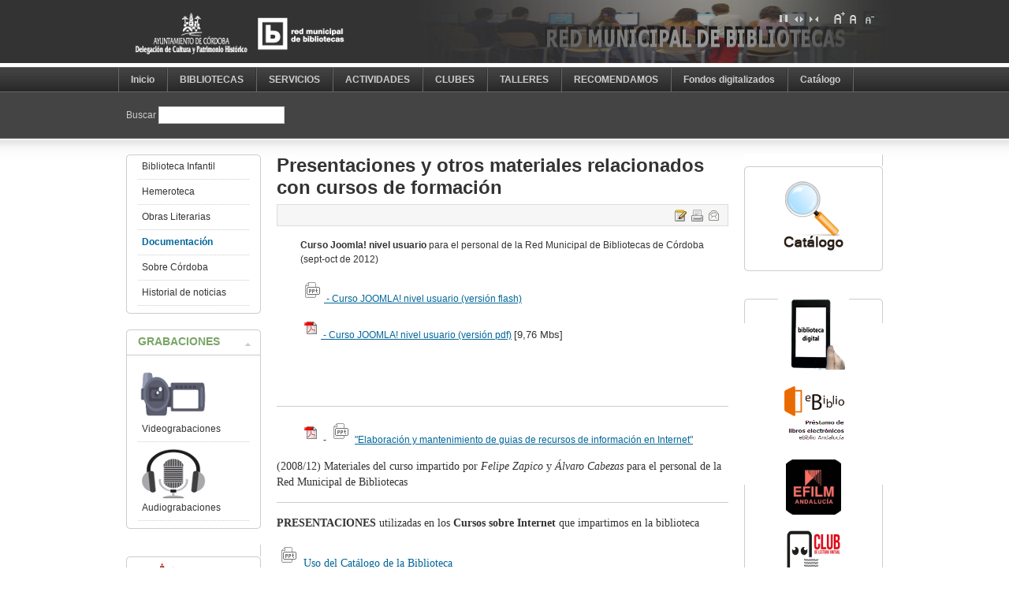

--- FILE ---
content_type: text/html; charset=utf-8
request_url: https://biblioteca.cordoba.es/index.php/documentacion/292-presentaciones-cursos.html
body_size: 11240
content:

<!DOCTYPE html PUBLIC "-//W3C//DTD XHTML 1.0 Transitional//EN" "http://www.w3.org/TR/xhtml1/DTD/xhtml1-transitional.dtd">

<html xmlns="http://www.w3.org/1999/xhtml" xml:lang="es-es" lang="es-es">

<head>
  <base href="https://biblioteca.cordoba.es/index.php/documentacion/292-presentaciones-cursos.html" />
  <meta http-equiv="content-type" content="text/html; charset=utf-8" />
  <meta name="robots" content="index, follow" />
  <meta name="keywords" content="" />
  <meta name="title" content="Presentaciones y otros materiales relacionados con cursos de formación" />
  <meta name="author" content="Biblioteca" />
  <meta name="description" content="" />
  <meta name="generator" content="Joomla! 1.5 - Open Source Content Management" />
  <title>Presentaciones y otros materiales relacionados con cursos de formación</title>
  <link href="/index.php/component/jcomments/feed/com_content/292.html" rel="alternate" type="application/rss+xml" title="Presentaciones y otros materiales relacionados con cursos de formación" />
  <link href="/templates/ja_purity_ii/favicon.ico" rel="shortcut icon" type="image/x-icon" />
  <link rel="stylesheet" href="/components/com_jcomments/tpl/default/style.css?v=12" type="text/css" />
  <style type="text/css">
    <!--
.socbook-addthis {display: inline; padding-right: 4px;}
    -->
  </style>
  <script type="text/javascript" src="/components/com_jcomments/js/jcomments-v2.1.js?v=7"></script>
  <script type="text/javascript" src="/components/com_jcomments/libraries/joomlatune/ajax.js?v=3"></script>
  <script type="text/javascript" src="/media/system/js/mootools.js"></script>
  <script type="text/javascript" src="/media/system/js/caption.js"></script>


<link rel="stylesheet" href="https://biblioteca.cordoba.es/templates/system/css/system.css" type="text/css" />
<link rel="stylesheet" href="https://biblioteca.cordoba.es/templates/system/css/general.css" type="text/css" />
<link rel="stylesheet" href="https://biblioteca.cordoba.es/templates/ja_purity_ii/css/addons.css" type="text/css" />
<link rel="stylesheet" href="https://biblioteca.cordoba.es/templates/ja_purity_ii/css/layout.css" type="text/css" />
<link rel="stylesheet" href="https://biblioteca.cordoba.es/templates/ja_purity_ii/css/template.css" type="text/css" />
<link rel="stylesheet" href="https://biblioteca.cordoba.es/templates/ja_purity_ii/css/typo.css" type="text/css" />

<!--[if IE]>
<link rel="stylesheet" href="https://biblioteca.cordoba.es/templates/ja_purity_ii/css/ie.css" type="text/css" />
<![endif]-->

<!--[if lt IE 7.0]>
<link rel="stylesheet" href="https://biblioteca.cordoba.es/templates/ja_purity_ii/css/ie7minus.css" type="text/css" />
<style>
.main { width: expression(document.body.clientWidth < 770? "770px" : document.body.clientWidth > 1200? "1200px" : "auto"); }
</style>
<![endif]-->

<!--[if IE 7.0]>
<style>
.clearfix { display: inline-block; } /* IE7xhtml*/
</style>
<![endif]-->

<script type="text/javascript">
var siteurl='https://biblioteca.cordoba.es/';
var tmplurl='https://biblioteca.cordoba.es/templates/ja_purity_ii';
</script>

<script language="javascript" type="text/javascript" src="https://biblioteca.cordoba.es/templates/ja_purity_ii/js/ja.script.js"></script>
<script language="javascript" type="text/javascript" src="https://biblioteca.cordoba.es/templates/ja_purity_ii/js/ja.ddmod.js"></script>


<link href="https://biblioteca.cordoba.es/templates/ja_purity_ii/css/menu/css.css" rel="stylesheet" type="text/css" /><script src="https://biblioteca.cordoba.es/templates/ja_purity_ii/js/menu/css.js" language="javascript" type="text/javascript"></script>

<script language="javascript" type="text/javascript">
var rightCollapseDefault='show';
var excludeModules='1,43';
</script>
<script language="javascript" type="text/javascript" src="https://biblioteca.cordoba.es/templates/ja_purity_ii/js/ja.rightcol.js"></script>

<!--Width of template -->
<style type="text/css">
.main {width: 980px;margin: 0 auto;}
#ja-wrapper {min-width: 981px;}
</style>

</head>

<body id="bd" class="fs3 Moz">

<div id="ja-wrapper">
	<a name="Top" id="Top"></a>

	<!-- HEADER -->
	<div id="ja-header" class="wrap">
<div class="main" style="background-image: url(https://biblioteca.cordoba.es/templates/ja_purity_ii/images/header/header8.jpg);">
<div class="inner clearfix">

	<div class="ja-headermask">&nbsp;</div>

		<h1 class="logo">
		<a href="/index.php" title="Red Municipal de Bibliotecas de Córdoba"><span>Red Municipal de Bibliotecas de Córdoba</span></a>
	</h1>
		
	<ul class="ja-usertools-screen">
	<li><img style="cursor: pointer;" src="https://biblioteca.cordoba.es/templates/ja_purity_ii/images/auto.png" title="Full Screen" alt="Full Screen" id="ja-tool-auto" onclick="switchTool('ja_purity_ii_ja_screen','auto');return false;" /></li>

	<li><img style="cursor: pointer;" src="https://biblioteca.cordoba.es/templates/ja_purity_ii/images/wide.png" title="Wide Screen" alt="Wide Screen" id="ja-tool-wide" onclick="switchTool('ja_purity_ii_ja_screen','980');return false;" /></li>

	<li><img style="cursor: pointer;" src="https://biblioteca.cordoba.es/templates/ja_purity_ii/images/narrow.png" title="Narrow Screen" alt="Narrow Screen" id="ja-tool-narrow" onclick="switchTool('ja_purity_ii_ja_screen','770');return false;" /></li>
</ul>
	<ul class="ja-usertools-font">
	<li><img style="cursor: pointer;" title="Increase font size" src="https://biblioteca.cordoba.es/templates/ja_purity_ii/images/user-increase.png" alt="Increase font size" id="ja-tool-increase" onclick="switchFontSize('ja_purity_ii_ja_font','inc'); return false;" /></li>
	<li><img style="cursor: pointer;" title="Default font size" src="https://biblioteca.cordoba.es/templates/ja_purity_ii/images/user-reset.png" alt="Default font size" id="ja-tool-reset" onclick="switchFontSize('ja_purity_ii_ja_font',3); return false;" /></li>
	<li><img style="cursor: pointer;" title="Decrease font size" src="https://biblioteca.cordoba.es/templates/ja_purity_ii/images/user-decrease.png" alt="Decrease font size" id="ja-tool-decrease" onclick="switchFontSize('ja_purity_ii_ja_font','dec'); return false;" /></li>
</ul>
<script type="text/javascript">var CurrentFontSize=parseInt('3');</script>	
	
</div>

</div>
</div>
	<!-- //HEADER -->

	<!-- MAIN NAVIGATION -->
	<div id="ja-mainnav" class="wrap">
<div class="main clearfix">
	<ul id="ja-cssmenu" class="clearfix">
<li class="active"><a href="https://biblioteca.cordoba.es/" class="menu-item0 first-item" id="menu866" title="Inicio"><span class="menu-title">Inicio</span></a></li> 
<li class="havechild menu-item1"><a href="/index.php/nuestras-biblios.html" class="menu-item1 haschild" id="menu55" title="BIBLIOTECAS"><span class="menu-title">BIBLIOTECAS</span></a><ul><li class="active"><a href="/index.php/nuestras-biblios/direcciones-horarios.html" class=" first-item" id="menu74" title="Direcciones y Horarios"><span class="menu-title">Direcciones y Horarios</span></a></li> 
<li ><a href="/index.php/nuestras-biblios/bibliotecas.html"  id="menu58" title="Bibliotecas"><span class="menu-title">Bibliotecas</span></a></li> 
<li ><a href="http://maps.google.es/maps/ms?hl=es&amp;ie=UTF8&amp;msa=0&amp;msid=116996995624012418253.00046af63237229eb53d1&amp;z=12" onclick="window.open(this.href,'targetWindow','toolbar=no,location=no,status=no,menubar=no,scrollbars=yes,resizable=yes,');return false;"  id="menu168" title="Mapa localización"><span class="menu-title">Mapa localización</span></a></li> 
<li ><a href="/index.php/nuestras-biblios/directorio.html"  id="menu537" title="Directorio y Contacto"><span class="menu-title">Directorio y Contacto</span></a></li> 
<li ><a href="/index.php/nuestras-biblios/historia.html"  id="menu56" title="Historia"><span class="menu-title">Historia</span></a></li> 
<li class="active"><a href="/index.php/nuestras-biblios/presupuesto.html" class=" last-item" id="menu1140" title="Transparencia (Presupuesto)"><span class="menu-title">Transparencia (Presupuesto)</span></a></li> 
</ul></li> 
<li class="active"><a href="/index.php/servi-normas.html" class="menu-item2" id="menu106" title="SERVICIOS"><span class="menu-title">SERVICIOS</span></a></li> 
<li class="havechild menu-item3"><a href="/index.php/actividades.html" class="menu-item3 haschild" id="menu532" title="ACTIVIDADES"><span class="menu-title">ACTIVIDADES</span></a><ul><li class="active"><a href="/index.php/actividades/proximas-actividades.html" class=" first-item" id="menu542" title="Próximas Actividades"><span class="menu-title">Próximas Actividades</span></a></li> 
<li ><a href="/index.php/actividades/actividades-pasadas.html"  id="menu552" title="Actividades Pasadas"><span class="menu-title">Actividades Pasadas</span></a></li> 
<li ><a href="/index.php/actividades/calendarios.html"  id="menu547" title="Calendarios"><span class="menu-title">Calendarios</span></a></li> 
<li ><a href="/index.php/actividades/concurso-cuentos.html"  id="menu565" title="Concursos MuchoCuento MultiVerso"><span class="menu-title">Concursos MuchoCuento MultiVerso</span></a></li> 
<li class="havesubchild "><a href="/index.php/actividades/conversaciones-central.html" class=" haschild" id="menu570" title="Conversaciones en La Central"><span class="menu-title">Conversaciones en La Central</span></a><ul><li class="active"><a href="/index.php/actividades/conversaciones-central/fechas-conversaciones.html" class=" first-item" id="menu577" title="Fechas Conversaciones"><span class="menu-title">Fechas Conversaciones</span></a></li> 
</ul></li> 
<li ><a href="/index.php/actividades/english-strorytelling.html"  id="menu932" title="English storytelling"><span class="menu-title">English storytelling</span></a></li> 
<li ><a href="/index.php/actividades/hora-cuento.html"  id="menu562" title="Hora del Cuento"><span class="menu-title">Hora del Cuento</span></a></li> 
<li ><a href="/index.php/actividades/leer-pasear.html"  id="menu931" title="Leer y Pasear"><span class="menu-title">Leer y Pasear</span></a></li> 
<li ><a href="/index.php/actividades/maraton-cuentos.html"  id="menu980" title="Maratón de Cuentos"><span class="menu-title">Maratón de Cuentos</span></a></li> 
<li class="havesubchild "><a href="/index.php/actividades/salon-infantil-juvenil.html" class=" haschild" id="menu571" title="Salón Libro Infantil-Juvenil"><span class="menu-title">Salón Libro Infantil-Juvenil</span></a><ul><li class="active"><a href="/index.php/actividades/salon-infantil-juvenil/sallon-libro-2024.html" class=" first-item" id="menu1981" title="Salón del Libro 2024"><span class="menu-title">Salón del Libro 2024</span></a></li> 
<li ><a href="/index.php/actividades/salon-infantil-juvenil/sallon-libro-2023.html"  id="menu1976" title="Salón del Libro 2023"><span class="menu-title">Salón del Libro 2023</span></a></li> 
<li ><a href="/index.php/actividades/salon-infantil-juvenil/sallon-libro-2022.html"  id="menu1896" title="Salón del Libro 2022"><span class="menu-title">Salón del Libro 2022</span></a></li> 
<li ><a href="/index.php/actividades/salon-infantil-juvenil/sallon-libro-2019.html"  id="menu1771" title="Salón del Libro 2019"><span class="menu-title">Salón del Libro 2019</span></a></li> 
<li ><a href="/index.php/actividades/salon-infantil-juvenil/sallon-libro-2018.html"  id="menu1195" title="Salón del Libro 2018"><span class="menu-title">Salón del Libro 2018</span></a></li> 
<li ><a href="/index.php/actividades/salon-infantil-juvenil/salon-libro-2017.html"  id="menu1122" title="Salón del Libro 2017"><span class="menu-title">Salón del Libro 2017</span></a></li> 
<li ><a href="/index.php/actividades/salon-infantil-juvenil/salon-libro-2016.html"  id="menu1021" title="Salón del Libro 2016"><span class="menu-title">Salón del Libro 2016</span></a></li> 
<li ><a href="/index.php/actividades/salon-infantil-juvenil/salon-libro-2015.html"  id="menu867" title="Salón del Libro 2015"><span class="menu-title">Salón del Libro 2015</span></a></li> 
<li ><a href="/index.php/actividades/salon-infantil-juvenil/salon-2014.html"  id="menu666" title="Salón del Libro 2014"><span class="menu-title">Salón del Libro 2014</span></a></li> 
<li ><a href="/index.php/actividades/salon-infantil-juvenil/salon-2013.html"  id="menu669" title="Salón del Libro 2013"><span class="menu-title">Salón del Libro 2013</span></a></li> 
<li ><a href="/index.php/actividades/salon-infantil-juvenil/salon-2012.html"  id="menu674" title="Salón del Libro 2012"><span class="menu-title">Salón del Libro 2012</span></a></li> 
<li ><a href="/index.php/actividades/salon-infantil-juvenil/salon-2011.html"  id="menu675" title="Salón del Libro 2011"><span class="menu-title">Salón del Libro 2011</span></a></li> 
<li ><a href="/index.php/actividades/salon-infantil-juvenil/salon-2010.html"  id="menu677" title="Salón del Libro 2010"><span class="menu-title">Salón del Libro 2010</span></a></li> 
<li class="active"><a href="/index.php/actividades/salon-infantil-juvenil/salon-2009.html" class=" last-item" id="menu680" title="Salón del Libro 2009"><span class="menu-title">Salón del Libro 2009</span></a></li> 
</ul></li> 
<li ><a href="/index.php/actividades/visitas-concertadas.html"  id="menu574" title="Visitas a la Biblioteca"><span class="menu-title">Visitas a la Biblioteca</span></a></li> 
<li ><a href="/index.php/actividades/biblioteca-viene-ecuela.html"  id="menu1397" title="La Biblioteca viene a la Escuela"><span class="menu-title">La Biblioteca viene a la Escuela</span></a></li> 
<li class="active"><a href="/index.php/actividades/cafejueves.html" class=" last-item" id="menu1716" title="El café de los jueves"><span class="menu-title">El café de los jueves</span></a></li> 
</ul></li> 
<li class="havechild menu-item4"><a href="/index.php/clubes.html" class="menu-item4 haschild" id="menu524" title="CLUBES"><span class="menu-title">CLUBES</span></a><ul><li class="havesubchild  first-item"><a href="/index.php/clubes/clubes-lectura.html" class=" first-item haschild" id="menu600" title="Clubes de Lectura de Adultos"><span class="menu-title">Clubes de Lectura de Adultos</span></a><ul><li class="active"><a href="/index.php/clubes/clubes-lectura/club-alcolea-fortunata-jacinta.html" class=" first-item" id="menu695" title="C.L. Alcolea "Fortunata y Jacinta""><span class="menu-title">C.L. Alcolea "Fortunata y Jacinta"</span></a></li> 
<li ><a href="/index.php/clubes/clubes-lectura/club-alcolea-pepitajimenez.html"  id="menu705" title="C.L. Alcolea "Pepita Jiménez""><span class="menu-title">C.L. Alcolea "Pepita Jiménez"</span></a></li> 
<li ><a href="/index.php/clubes/clubes-lectura/club-sur.html"  id="menu700" title="C.L. Arrabal del Sur "Secunda Romana""><span class="menu-title">C.L. Arrabal del Sur "Secunda Romana"</span></a></li> 
<li ><a href="/index.php/clubes/clubes-lectura/club-central-literatura.html"  id="menu690" title="C.L. Central Literatura"><span class="menu-title">C.L. Central Literatura</span></a></li> 
<li ><a href="/index.php/clubes/clubes-lectura/cl-central-antonio-gala.html"  id="menu2046" title="C.L. Central "Antonio Gala""><span class="menu-title">C.L. Central "Antonio Gala"</span></a></li> 
<li ><a href="/index.php/clubes/clubes-lectura/cl-central-matutino.html"  id="menu770" title="C.L. Central Matinal Narrativa"><span class="menu-title">C.L. Central Matinal Narrativa</span></a></li> 
<li ><a href="/index.php/clubes/clubes-lectura/club-central-comic.html"  id="menu710" title="C.L. Central Comic"><span class="menu-title">C.L. Central Comic</span></a></li> 
<li ><a href="/index.php/clubes/clubes-lectura/club-central-ensayo-2-cavilar.html"  id="menu721" title="C.L. Central Ensayo "Cavilar""><span class="menu-title">C.L. Central Ensayo "Cavilar"</span></a></li> 
<li ><a href="/index.php/clubes/clubes-lectura/club-central-ensayo-1.html"  id="menu716" title="C.L. Central Ensayo "Pensamiento crítico""><span class="menu-title">C.L. Central Ensayo "Pensamiento crítico"</span></a></li> 
<li ><a href="/index.php/clubes/clubes-lectura/club-central-frances-cordouan.html"  id="menu726" title="C.L. Central Francés "PhareCordouan""><span class="menu-title">C.L. Central Francés "PhareCordouan"</span></a></li> 
<li ><a href="/index.php/clubes/clubes-lectura/club-central-frances-2-bouquineux.html"  id="menu741" title="C.L. Central Francés "Les bouquineux""><span class="menu-title">C.L. Central Francés "Les bouquineux"</span></a></li> 
<li ><a href="/index.php/clubes/clubes-lectura/club-central-ingles-2-cup-tea.html"  id="menu736" title="C.L. Central Inglés "Cup of tea""><span class="menu-title">C.L. Central Inglés "Cup of tea"</span></a></li> 
<li ><a href="/index.php/clubes/clubes-lectura/club-central-italiano.html"  id="menu1026" title="C.L. Central Italiano "L'Appuntamento""><span class="menu-title">C.L. Central Italiano "L'Appuntamento"</span></a></li> 
<li ><a href="/index.php/clubes/clubes-lectura/club-corredera-novela.html"  id="menu745" title="C.L. Corredera Novela"><span class="menu-title">C.L. Corredera Novela</span></a></li> 
<li ><a href="/index.php/clubes/clubes-lectura/club-corredera-frances.html"  id="menu755" title="C.L. Corredera Francés "Les hérissons""><span class="menu-title">C.L. Corredera Francés "Les hérissons"</span></a></li> 
<li ><a href="/index.php/clubes/clubes-lectura/cl-corredera-novela-negra.html"  id="menu765" title="C.L. Corredera Novela Negra"><span class="menu-title">C.L. Corredera Novela Negra</span></a></li> 
<li ><a href="/index.php/clubes/clubes-lectura/club-higueron.html"  id="menu1190" title="C.L. El Higuerón"><span class="menu-title">C.L. El Higuerón</span></a></li> 
<li ><a href="/index.php/clubes/clubes-lectura/club-fuensanta.html"  id="menu792" title="C.L. Fuensanta"><span class="menu-title">C.L. Fuensanta</span></a></li> 
<li ><a href="/index.php/clubes/clubes-lectura/club-mujer-habitada.html"  id="menu777" title="C.L. Levante "Mujer habitada""><span class="menu-title">C.L. Levante "Mujer habitada"</span></a></li> 
<li ><a href="/index.php/clubes/clubes-lectura/club-norte.html"  id="menu787" title="C.L. Norte"><span class="menu-title">C.L. Norte</span></a></li> 
<li ><a href="/index.php/clubes/clubes-lectura/cl-norte-novela-historica.html"  id="menu802" title="C.L. Norte Novela histórica"><span class="menu-title">C.L. Norte Novela histórica</span></a></li> 
<li ><a href="/index.php/clubes/clubes-lectura/club-moreras.html"  id="menu782" title="C.L. Moreras "Caleidoscopio""><span class="menu-title">C.L. Moreras "Caleidoscopio"</span></a></li> 
<li ><a href="/index.php/clubes/clubes-lectura/club-ponientesur-1.html"  id="menu807" title="C.L. Poniente Sur "Concha Lagos""><span class="menu-title">C.L. Poniente Sur "Concha Lagos"</span></a></li> 
<li ><a href="/index.php/clubes/clubes-lectura/club-ponientesur-2.html"  id="menu817" title="C.L. Poniente Sur "María Moliner""><span class="menu-title">C.L. Poniente Sur "María Moliner"</span></a></li> 
<li ><a href="/index.php/clubes/clubes-lectura/c-l-poninetesur-nuevoponiente.html"  id="menu958" title="C.L. Poniente Sur "Nuevo Poniente""><span class="menu-title">C.L. Poniente Sur "Nuevo Poniente"</span></a></li> 
<li ><a href="/index.php/clubes/clubes-lectura/club-ponientesur-relatos.html"  id="menu822" title="C.L. Poniente Sur Relatos"><span class="menu-title">C.L. Poniente Sur Relatos</span></a></li> 
<li ><a href="/index.php/clubes/clubes-lectura/c-l-poninetesur-vazquez-angulo.html"  id="menu1185" title="C.L. Poniente Sur "Rosario Vázquez Angulo""><span class="menu-title">C.L. Poniente Sur "Rosario Vázquez Angulo"</span></a></li> 
<li ><a href="/index.php/clubes/clubes-lectura/club-ponientesur-pag-violeta.html"  id="menu1641" title="C.L. Poniente Sur "Páginas violeta""><span class="menu-title">C.L. Poniente Sur "Páginas violeta"</span></a></li> 
<li ><a href="/index.php/clubes/clubes-lectura/club-vallehermoso.html"  id="menu827" title="C.L. Vallehermoso "Talía Miralbaida""><span class="menu-title">C.L. Vallehermoso "Talía Miralbaida"</span></a></li> 
<li class="active"><a href="/index.php/clubes/clubes-lectura/club-villarrubia.html" class=" last-item" id="menu812" title="C.L. Villarrubia"><span class="menu-title">C.L. Villarrubia</span></a></li> 
</ul></li> 
<li ><a href="/index.php/clubes/blog-infantil.html"  id="menu907" title="Clubes de Lectura Infantiles"><span class="menu-title">Clubes de Lectura Infantiles</span></a></li> 
<li ><a href="/index.php/clubes/club-lectura-virtual.html"  id="menu1200" title="C.L. Virtual Narrativa"><span class="menu-title">C.L. Virtual Narrativa</span></a></li> 
<li ><a href="/index.php/clubes/clv-letraheridas.html"  id="menu1373" title="C.L. Virtual "Letraheridas""><span class="menu-title">C.L. Virtual "Letraheridas"</span></a></li> 
<li ><a href="/index.php/clubes/leer-pasear.html"  id="menu1031" title="Leer y Pasear"><span class="menu-title">Leer y Pasear</span></a></li> 
<li class="active"><a href="/index.php/clubes/anos-anteriores.html" class=" last-item" id="menu944" title="Lecturas años anteriores"><span class="menu-title">Lecturas años anteriores</span></a></li> 
</ul></li> 
<li class="havechild menu-item5"><a href="/index.php/talleres.html" class="menu-item5 haschild" id="menu525" title="TALLERES"><span class="menu-title">TALLERES</span></a><ul><li class="active"><a href="/index.php/talleres/taller-maximo-ortega.html" class=" first-item" id="menu862" title="Taller Escritura nivel INICIACIÓN: Máximo Ortega"><span class="menu-title">Taller Escritura nivel INICIACIÓN: Máximo Ortega</span></a></li> 
<li ><a href="/index.php/talleres/taller-paco-jurado.html"  id="menu837" title="Taller Escritura nivel BÁSICO: Francisco José Jurado"><span class="menu-title">Taller Escritura nivel BÁSICO: Francisco José Jurado</span></a></li> 
<li ><a href="/index.php/talleres/taller-mario-cuenca.html"  id="menu842" title="Taller Escritura nivel AVANZADO: Mario Cuenca"><span class="menu-title">Taller Escritura nivel AVANZADO: Mario Cuenca</span></a></li> 
<li ><a href="/index.php/talleres/taller-alejandra-vanessa.html"  id="menu1891" title="Taller de Creación Poética: Alejandra Vanessa"><span class="menu-title">Taller de Creación Poética: Alejandra Vanessa</span></a></li> 
<li class="active"><a href="/index.php/talleres/taller-juvenil-escritura.html" class=" last-item" id="menu847" title="Taller Escritura Juvenil : Ana Belén Ramos"><span class="menu-title">Taller Escritura Juvenil : Ana Belén Ramos</span></a></li> 
</ul></li> 
<li class="havechild menu-item6"><a href="/index.php/recomendaciones.html" class="menu-item6 haschild" id="menu530" title="RECOMENDAMOS"><span class="menu-title">RECOMENDAMOS</span></a><ul><li class="active"><a href="/index.php/recomendaciones/recomendamos.html" class=" first-item" id="menu886" title="Te recomendamos..."><span class="menu-title">Te recomendamos...</span></a></li> 
<li class="havesubchild "><a href="/index.php/recomendaciones/noved-adquisiciones.html" class=" haschild" id="menu876" title="Adquisiciones"><span class="menu-title">Adquisiciones</span></a><ul><li class="active"><a href="/index.php/recomendaciones/noved-adquisiciones/biblioteca-madres-padres.html" class=" first-item" id="menu1135" title="Biblioteca Madres/Padres"><span class="menu-title">Biblioteca Madres/Padres</span></a></li> 
<li ><a href="/index.php/recomendaciones/noved-adquisiciones/biografias.html"  id="menu905" title="Biografías"><span class="menu-title">Biografías</span></a></li> 
<li ><a href="/index.php/recomendaciones/noved-adquisiciones/coleccion-local.html"  id="menu1245" title="Colección local"><span class="menu-title">Colección local</span></a></li> 
<li ><a href="/index.php/recomendaciones/noved-adquisiciones/adq-seccion-comic.html"  id="menu882" title="Cómic"><span class="menu-title">Cómic</span></a></li> 
<li ><a href="/index.php/recomendaciones/noved-adquisiciones/conocimiento.html"  id="menu926" title="Conocimiento"><span class="menu-title">Conocimiento</span></a></li> 
<li ><a href="/index.php/recomendaciones/noved-adquisiciones/conocimiento-infantil-juvenil.html"  id="menu941" title="Conocimiento Infantil-Juvenil"><span class="menu-title">Conocimiento Infantil-Juvenil</span></a></li> 
<li ><a href="/index.php/recomendaciones/noved-adquisiciones/adq-seccion-ensayo.html"  id="menu900" title="Ensayo"><span class="menu-title">Ensayo</span></a></li> 
<li ><a href="/index.php/recomendaciones/noved-adquisiciones/adq-terror-ciencia-ficcion.html"  id="menu878" title="Fantasía, Terror, Ciencia ficción"><span class="menu-title">Fantasía, Terror, Ciencia ficción</span></a></li> 
<li ><a href="/index.php/recomendaciones/noved-adquisiciones/adq-seccion-juegos-electronicos.html"  id="menu1906" title="Juegos electrónicos"><span class="menu-title">Juegos electrónicos</span></a></li> 
<li ><a href="/index.php/recomendaciones/noved-adquisiciones/adq-literat-infantil.html"  id="menu936" title="Literatura infantil"><span class="menu-title">Literatura infantil</span></a></li> 
<li ><a href="/index.php/recomendaciones/noved-adquisiciones/literatura-juvenil.html"  id="menu942" title="Literatura juvenil"><span class="menu-title">Literatura juvenil</span></a></li> 
<li ><a href="/index.php/recomendaciones/noved-adquisiciones/adq-seccion-narrativa.html"  id="menu873" title="Narrativa"><span class="menu-title">Narrativa</span></a></li> 
<li class="active"><a href="/index.php/recomendaciones/noved-adquisiciones/poesia.html" class=" last-item" id="menu912" title="Poesía"><span class="menu-title">Poesía</span></a></li> 
</ul></li> 
<li class="havesubchild "><a href="/index.php/recomendaciones/selecciones-cine-en-pinterest.html" class=" haschild" id="menu1412" title="Selecciones CINE en Pinterest"><span class="menu-title">Selecciones CINE en Pinterest</span></a><ul><li class="active"><a href="/index.php/recomendaciones/selecciones-cine-en-pinterest/seleccion-historia-cine.html" class=" first-item" id="menu1417" title="Historia del Cine (libros)"><span class="menu-title">Historia del Cine (libros)</span></a></li> 
<li ><a href="/index.php/recomendaciones/selecciones-cine-en-pinterest/seleccion-estetica-cine.html"  id="menu1422" title="Estética y Cine (libros)"><span class="menu-title">Estética y Cine (libros)</span></a></li> 
<li ><a href="/index.php/recomendaciones/selecciones-cine-en-pinterest/seleccion-generos-cinematograficos.html"  id="menu1427" title="Géneros cine (libros)"><span class="menu-title">Géneros cine (libros)</span></a></li> 
<li ><a href="/index.php/recomendaciones/selecciones-cine-en-pinterest/seleccion-sociedad-cine.html"  id="menu1432" title="Sociedad y Cine (libros)"><span class="menu-title">Sociedad y Cine (libros)</span></a></li> 
<li ><a href="/index.php/recomendaciones/selecciones-cine-en-pinterest/seleccion-educacion-cine.html"  id="menu1437" title="Educación y Cine (libros)"><span class="menu-title">Educación y Cine (libros)</span></a></li> 
<li ><a href="/index.php/recomendaciones/selecciones-cine-en-pinterest/seleccion-cine-industria.html"  id="menu1442" title="Cine como industria (libros)"><span class="menu-title">Cine como industria (libros)</span></a></li> 
<li ><a href="/index.php/recomendaciones/selecciones-cine-en-pinterest/seleccion-cine-produccion-aspectos-esteticos.html"  id="menu1447" title="Producción: aspectos estéticos  (libros)"><span class="menu-title">Producción: aspectos estéticos  (libros)</span></a></li> 
<li ><a href="/index.php/recomendaciones/selecciones-cine-en-pinterest/seleccion-cine-produccion-aspectos-tecnicos.html"  id="menu1452" title="Producción: aspectos técnicos (libros)"><span class="menu-title">Producción: aspectos técnicos (libros)</span></a></li> 
<li ><a href="/index.php/recomendaciones/selecciones-cine-en-pinterest/seleccion-cine-guiones.html"  id="menu1457" title="Cine. Guiones (libros)"><span class="menu-title">Cine. Guiones (libros)</span></a></li> 
<li ><a href="/index.php/recomendaciones/selecciones-cine-en-pinterest/seleccion-cine-peliculas-andalucia.html"  id="menu1472" title="PELÍCULAS rodadas en Andalucía"><span class="menu-title">PELÍCULAS rodadas en Andalucía</span></a></li> 
<li ><a href="/index.php/recomendaciones/selecciones-cine-en-pinterest/seleccion-cine-peliculas-hoteles.html"  id="menu1462" title="PELÍCULAS ambientadas en hoteles"><span class="menu-title">PELÍCULAS ambientadas en hoteles</span></a></li> 
<li ><a href="/index.php/recomendaciones/selecciones-cine-en-pinterest/seleccion-cine-peliculas-musica.html"  id="menu1467" title="PELÍCULAS basadas en el mundo de la música"><span class="menu-title">PELÍCULAS basadas en el mundo de la música</span></a></li> 
<li class="active"><a href="/index.php/recomendaciones/selecciones-cine-en-pinterest/seleccion-cine-peliculas-mujeres-cine-espanol.html" class=" last-item" id="menu1821" title="PELÍCULAS Mujeres en el cine español"><span class="menu-title">PELÍCULAS Mujeres en el cine español</span></a></li> 
</ul></li> 
<li class="havesubchild "><a href="/index.php/recomendaciones/selecciones-arte-en-pinterest.html" class=" haschild" id="menu1552" title="Selecciones ARTE en Pinterest"><span class="menu-title">Selecciones ARTE en Pinterest</span></a><ul><li class="active"><a href="/index.php/recomendaciones/selecciones-arte-en-pinterest/arte-libros.html" class=" first-item" id="menu1557" title="Arte (libros)"><span class="menu-title">Arte (libros)</span></a></li> 
<li ><a href="/index.php/recomendaciones/selecciones-arte-en-pinterest/disegno-artesaplicadas-libros.html"  id="menu1562" title="Diseño Artes aplicadas (libros)"><span class="menu-title">Diseño Artes aplicadas (libros)</span></a></li> 
<li ><a href="/index.php/recomendaciones/selecciones-arte-en-pinterest/arte-periodos-artisticos-libros.html"  id="menu1567" title="Periodos artísticos (libros)"><span class="menu-title">Periodos artísticos (libros)</span></a></li> 
<li ><a href="/index.php/recomendaciones/selecciones-arte-en-pinterest/arte-escultura-libros.html"  id="menu1572" title="Escultura (libros)"><span class="menu-title">Escultura (libros)</span></a></li> 
<li ><a href="/index.php/recomendaciones/selecciones-arte-en-pinterest/arte-iconografia-libros.html"  id="menu1577" title="Iconografía (libros)"><span class="menu-title">Iconografía (libros)</span></a></li> 
<li ><a href="/index.php/recomendaciones/selecciones-arte-en-pinterest/arte-arquitectura-libros.html"  id="menu1582" title="Arquitectura (libros)"><span class="menu-title">Arquitectura (libros)</span></a></li> 
<li ><a href="/index.php/recomendaciones/selecciones-arte-en-pinterest/arte-historia-libros.html"  id="menu1587" title="Historia del ARTE (libros)"><span class="menu-title">Historia del ARTE (libros)</span></a></li> 
<li ><a href="/index.php/recomendaciones/selecciones-arte-en-pinterest/arte-pintura-dibujo-libros.html"  id="menu1592" title="Pintura y Dibujo (libros)"><span class="menu-title">Pintura y Dibujo (libros)</span></a></li> 
<li ><a href="/index.php/recomendaciones/selecciones-arte-en-pinterest/arte-fotografia-libros.html"  id="menu1597" title="Fotografía (libros)"><span class="menu-title">Fotografía (libros)</span></a></li> 
<li ><a href="/index.php/recomendaciones/selecciones-arte-en-pinterest/arte-fuentes-estetica-libros.html"  id="menu1602" title="Fuentes. Estética. Crítica (libros)"><span class="menu-title">Fuentes. Estética. Crítica (libros)</span></a></li> 
<li class="active"><a href="/index.php/recomendaciones/selecciones-arte-en-pinterest/mujeres-artes-libros.html" class=" last-item" id="menu1826" title="Mujeres en las Artes (libros)"><span class="menu-title">Mujeres en las Artes (libros)</span></a></li> 
</ul></li> 
<li class="havesubchild "><a href="/index.php/recomendaciones/selecciones-musica-pinterest.html" class=" haschild" id="menu1612" title="Selecciones MUSICA en Pinterest"><span class="menu-title">Selecciones MUSICA en Pinterest</span></a><ul><li class="active"><a href="/index.php/recomendaciones/selecciones-musica-pinterest/musica-libros.html" class=" first-item" id="menu1482" title="Música (libros)"><span class="menu-title">Música (libros)</span></a></li> 
<li ><a href="/index.php/recomendaciones/selecciones-musica-pinterest/musica-clasica-libros.html"  id="menu1487" title="Mús Clásica (libros)"><span class="menu-title">Mús Clásica (libros)</span></a></li> 
<li ><a href="/index.php/recomendaciones/selecciones-musica-pinterest/musica-paises-libros.html"  id="menu1492" title="Mús x países (libros)"><span class="menu-title">Mús x países (libros)</span></a></li> 
<li ><a href="/index.php/recomendaciones/selecciones-musica-pinterest/musica-generos-instrumentos-libros.html"  id="menu1497" title="Mús Géneros e instrumentos (libros)"><span class="menu-title">Mús Géneros e instrumentos (libros)</span></a></li> 
<li ><a href="/index.php/recomendaciones/selecciones-musica-pinterest/partituras-musica-libros.html"  id="menu1502" title="Partituras (libros)"><span class="menu-title">Partituras (libros)</span></a></li> 
<li ><a href="/index.php/recomendaciones/selecciones-musica-pinterest/musica-jazz-libros.html"  id="menu1507" title="Mús Jazz (libros)"><span class="menu-title">Mús Jazz (libros)</span></a></li> 
<li ><a href="/index.php/recomendaciones/selecciones-musica-pinterest/musica-flamenco-libros.html"  id="menu1512" title="Mús Flamenco (libros)"><span class="menu-title">Mús Flamenco (libros)</span></a></li> 
<li ><a href="/index.php/recomendaciones/selecciones-musica-pinterest/musica-escenica-libros.html"  id="menu1517" title="Mús escénica, Ópera... (libros)"><span class="menu-title">Mús escénica, Ópera... (libros)</span></a></li> 
<li ><a href="/index.php/recomendaciones/selecciones-musica-pinterest/historia-musica-libros.html"  id="menu1522" title="Historia música (libros)"><span class="menu-title">Historia música (libros)</span></a></li> 
<li ><a href="/index.php/recomendaciones/selecciones-musica-pinterest/musica-pop-rock-libros.html"  id="menu1527" title="Mús Pop-Rock (libros)"><span class="menu-title">Mús Pop-Rock (libros)</span></a></li> 
<li ><a href="/index.php/recomendaciones/selecciones-musica-pinterest/musica-cantautores-libros.html"  id="menu1532" title="Mús cantautores (libros)"><span class="menu-title">Mús cantautores (libros)</span></a></li> 
<li ><a href="/index.php/recomendaciones/selecciones-musica-pinterest/musica-didactica-libros.html"  id="menu1537" title="Mús didáctica (libros)"><span class="menu-title">Mús didáctica (libros)</span></a></li> 
<li ><a href="/index.php/recomendaciones/selecciones-musica-pinterest/musica-electronica-libros.html"  id="menu1542" title="Mús electrónica (libros)"><span class="menu-title">Mús electrónica (libros)</span></a></li> 
<li class="active"><a href="/index.php/recomendaciones/selecciones-musica-pinterest/musica-hip-hop-libros.html" class=" last-item" id="menu1547" title="Mús Hip-hop (libros)"><span class="menu-title">Mús Hip-hop (libros)</span></a></li> 
</ul></li> 
<li ><a href="/index.php/recomendaciones/selecc-bibliograf.html"  id="menu872" title="Selecciones bibliográf."><span class="menu-title">Selecciones bibliográf.</span></a></li> 
<li class="active"><a href="/index.php/recomendaciones/guias-lectura.html" class=" last-item" id="menu890" title="Guías de lectura"><span class="menu-title">Guías de lectura</span></a></li> 
</ul></li> 
<li class="havechild menu-item7"><a href="/index.php/biblio-digital.html" class="menu-item7 haschild" id="menu529" title="Fondos digitalizados"><span class="menu-title">Fondos digitalizados</span></a><ul><li class="active"><a href="https://bibliotecavirtual.cordoba.es/home" target="_blank" class=" first-item" id="menu1986" title="BIBLIOTECA VIRTUAL Hernando Colón"><span class="menu-title">BIBLIOTECA VIRTUAL Hernando Colón</span></a></li> 
<li ><a href="/index.php/biblio-digital/carteles.html"  id="menu1063" title="CARTELES"><span class="menu-title">CARTELES</span></a></li> 
<li ><a href="/index.php/biblio-digital/fotografias.html"  id="menu1073" title="FOTOGRAFÍAS"><span class="menu-title">FOTOGRAFÍAS</span></a></li> 
<li ><a href="/index.php/biblio-digital/grabados.html"  id="menu1048" title="GRABADOS"><span class="menu-title">GRABADOS</span></a></li> 
<li ><a href="/index.php/biblio-digital/libros-folletos.html"  id="menu1068" title="LIBROS, FOLLETOS, etc"><span class="menu-title">LIBROS, FOLLETOS, etc</span></a></li> 
<li ><a href="/index.php/biblio-digital/manuscritos.html"  id="menu1053" title="MANUSCRITOS"><span class="menu-title">MANUSCRITOS</span></a></li> 
<li class="havesubchild "><a href="/index.php/biblio-digital/partituras.html" class=" haschild" id="menu1811" title="PARTITURAS"><span class="menu-title">PARTITURAS</span></a><ul><li class="active"><a href="/index.php/biblio-digital/partituras/luis-serrano-lucena.html" class=" first-item" id="menu1831" title="Luis Serrano Lucena"><span class="menu-title">Luis Serrano Lucena</span></a></li> 
</ul></li> 
<li ><a href="/index.php/biblio-digital/postales.html"  id="menu1130" title="POSTALES"><span class="menu-title">POSTALES</span></a></li> 
<li ><a href="/index.php/biblio-digital/publicaciones-periodicas.html"  id="menu1058" title="PUBLICACIONES PERIÓDICAS"><span class="menu-title">PUBLICACIONES PERIÓDICAS</span></a></li> 
<li ><a href="/index.php/biblio-digital/planos-y-callejero.html"  id="menu1112" title="PLANOS y Callejero"><span class="menu-title">PLANOS y Callejero</span></a></li> 
<li ><a href="/index.php/biblio-digital/paseos-cordoba-arellano.html"  id="menu971" title="Paseos por Córdoba"><span class="menu-title">Paseos por Córdoba</span></a></li> 
<li class="active"><a href="/index.php/biblio-digital/notas-cordobesas.html" class=" last-item" id="menu1402" title="Notas cordobesas"><span class="menu-title">Notas cordobesas</span></a></li> 
</ul></li> 
<li class="active"><a href="/index.php/catalogo-moviles.html" target="_blank" class="menu-item8 last-item" id="menu522" title="Catálogo"><span class="menu-title">Catálogo</span></a></li> 
</ul></div>
</div>


<ul class="no-display">
    <li><a href="/index.php/documentacion/292-presentaciones-cursos.html/documentacion.html#ja-content" title="Skip to content">Skip to content</a></li>
</ul>
	<!-- //MAIN NAVIGATION -->
	
	<!-- TOP SPOTLIGHT -->
<div id="ja-topsl" class="wrap">
<div class="main clearfix">

	
	
	
		<div class="ja-box column ja-box-full" style="width: 100%;">
			<div class="ja-moduletable moduletable  clearfix" id="Mod27">
						<div class="ja-box-ct clearfix">
		
<form action="index.php"  method="post" class="search">
	<label for="mod_search_searchword">
		Buscar	</label>
	<input name="searchword" id="mod_search_searchword" class="inputbox" type="text" size="20" value="" />	<input type="hidden" name="option" value="com_search" />
	<input type="hidden" name="task"   value="search" />
</form>
		</div>
    </div>
	
	</div>
	
	
</div>
</div>
<!-- //TOP SPOTLIGHT -->

	<!-- MAIN CONTAINER -->
	<div id="ja-container" class="wrap ja-r1">
	<div class="main clearfix">

		<div id="ja-mainbody" style="width:80%">
			<!-- CONTENT -->
<div id="ja-main" style="width:100%">
<div class="inner clearfix">
	
	

		<div class="ja-mass ja-mass-top clearfix">
		
	</div>
	
	<div id="ja-contentwrap" class="ja-l1">
				<div id="ja-content" class="column" style="width:100%">

			<div id="ja-current-content" class="column" style="width:75%">
								
								<div class="ja-content-main clearfix">
					


<h2 class="contentheading clearfix">
			Presentaciones y otros materiales relacionados con cursos de formación	</h2>


<div class="article-tools clearfix">
	<div class="article-meta">
	
	

		</div>
	
		<div class="buttonheading">
								<span>
			<a href="/index.php/component/mailto/?tmpl=component&amp;link=7c17d7ae267e014aaa1143b74bcd6b0d5ba346c5" title="E-mail" onclick="window.open(this.href,'win2','width=400,height=350,menubar=yes,resizable=yes'); return false;"><img src="/templates/ja_purity_ii/images/emailButton.png" alt="E-mail"  /></a>			</span>
			
						<span>
			<a href="/index.php/documentacion/292-presentaciones-cursos.html?tmpl=component&amp;print=1&amp;page=" title="Imprimir" onclick="window.open(this.href,'win2','status=no,toolbar=no,scrollbars=yes,titlebar=no,menubar=no,resizable=yes,width=640,height=480,directories=no,location=no'); return false;" rel="nofollow"><img src="/templates/ja_purity_ii/images/printButton.png" alt="Imprimir"  /></a>			</span>
			
						<span>
			<a href="/index.php/documentacion/292-presentaciones-cursos.pdf" title="PDF" onclick="window.open(this.href,'win2','status=no,toolbar=no,scrollbars=yes,titlebar=no,menubar=no,resizable=yes,width=640,height=480,directories=no,location=no'); return false;" rel="nofollow"><img src="/templates/ja_purity_ii/images/pdf_button.png" alt="PDF"  /></a>			</span>
						</div>
	
		
</div>


<div class="article-content">
<p style="padding-left: 30px;"><strong>Curso Joomla! nivel usuario</strong> para el personal de la Red Municipal de Bibliotecas de Córdoba (sept-oct de 2012)</p>
<p style="padding-left: 30px;"><a href="/images/varios/curso-joomla-nivel-usuario.swf"><img src="/imagenes/botones/Icono_ppt.gif" alt="ppt" width="20" border="0" height="20" /> - Curso JOOMLA! nivel usuario (versión flash)</a></p>
<p style="padding-left: 30px;"><a target="_blank" href="/biblioteca/Documentos/2012-09-curso-joomla-nivel-usuario.pdf"><img src="/imagenes/botones/icon_download_pdf.gif" alt="pdf" width="16" border="0" height="16" /> - Curso JOOMLA! nivel usuario (versión pdf)</a> <span style="font-size: 10pt;">[9,76 Mbs]</span></p>
<p style="padding-left: 30px;"> </p>
<p style="padding-left: 30px;"> </p>
<hr />
<p style="padding-left: 30px;"><img src="/imagenes/botones/icon_download_pdf.gif" alt="pdf" width="16" border="0" height="16" /> - <img src="/imagenes/botones/Icono_ppt.gif" alt="ppt" width="20" border="0" height="20" /> <a href="/index.php/documentacion/432.html">"Elaboración y mantenimiento de guias de recursos de información en Internet"</a></p>
<blockquote>
<p>(2008/12) Materiales del curso impartido por <em>Felipe Zapico</em> y <em>Álvaro Cabezas</em> para el personal de la Red Municipal de Bibliotecas</p>
<hr />
</blockquote>
<blockquote><strong>PRESENTACIONES</strong> utilizadas en los <strong>Cursos sobre Internet</strong> que impartimos en la biblioteca<br /></blockquote>
<blockquote>
<p><img src="/imagenes/botones/Icono_ppt.gif" alt="ppt" width="20" border="0" height="20" /> <a href="/index.php/documentacion/356-ppt-catalogo-biblioteca.html">Uso del Catálogo de la Biblioteca</a><br /><img src="/imagenes/botones/Icono_ppt.gif" alt="ppt" width="20" border="0" height="20" /> <a href="/index.php/documentacion/354-ppt-google.html">Uso avanzado de Google</a><br /><img src="/imagenes/botones/Icono_ppt.gif" alt="ppt" width="20" border="0" height="20" /> <a href="/index.php/documentacion/370-ppt-certificado-digital.html">El Certificado Digital: cómo obtenerlo y para qué sirve</a><br /><img src="/imagenes/botones/Icono_ppt.gif" alt="ppt" width="20" border="0" height="20" /> <a href="/index.php/documentacion/362-ppt-formacion.html">Búsqueda de Formación por internet</a><br /><img src="/imagenes/botones/Icono_ppt.gif" alt="ppt" width="20" border="0" height="20" /> <a href="/index.php/documentacion/360-ppt-empleo.html">Búsqueda de Empleo por internet</a><br /><img src="/imagenes/botones/Icono_ppt.gif" alt="ppt" width="20" border="0" height="20" /> <a href="/index.php/documentacion/364-ppt-correo-electronico.html">Crear y gestionar correo electrónico</a><br /><img src="/imagenes/botones/Icono_ppt.gif" alt="ppt" width="20" border="0" height="20" /> <a href="/index.php/documentacion/368-ppt-viajar.html">Recursos para Viajar: saca provecho de internet</a><br /><img src="/imagenes/botones/Icono_ppt.gif" alt="ppt" width="20" border="0" height="20" /> <a href="/index.php/documentacion/366-ppt-blogs.html">Los Blogs: publicar en la web </a><br /><img src="/imagenes/botones/Icono_ppt.gif" alt="ppt" width="20" border="0" height="20" /> <a href="/index.php/documentacion/358-ppt-cita-medica.html">Cómo concertar cita con nuestro médico</a><br /><img src="/imagenes/botones/Icono_ppt.gif" alt="ppt" width="20" border="0" height="20" /> <a href="/index.php/documentacion/802-ppt-cita-medica.html">Qué son y cómo utilizar las Redes Sociales</a></p>
<p> </p>
</blockquote><div class="socbook">
<!-- Social Bookmark widgets by Abivia.net SocBook Plugin -->
<div class="socbook-addthis"><script type="text/javascript">
addthis_language = "es";
addthis_header_color = "#FFFFFF";
addthis_header_background = "#000000";
</script>
<a href="http://www.addthis.com/bookmark.php?v=20" onmouseover="return addthis_open(this, '', '[URL]', '[TITLE]')" onmouseout="addthis_close()" onclick="return addthis_sendto()"><img src="http://s7.addthis.com/static/btn/lg-share-es.gif" alt="Share" border="0"/></a><script type="text/javascript" src="http://s7.addthis.com/js/152/addthis_widget.js"></script>
<!-- End AddThis -->
</div><!-- debug: 

 --></div></div>


<script type="text/javascript">
<!--
var jcomments=new JComments(292, 'com_content','/index.php?option=com_jcomments&amp;tmpl=component');
jcomments.setList('comments-list');
//-->
</script>
<div id="jc">
<div id="comments"></div>
<h4>Escribir un comentario</h4>
<a id="addcomments" href="#addcomments"></a>
<form id="comments-form" name="comments-form" action="javascript:void(null);">
<p>
	<input id="comments-form-name" type="text" name="name" value="" maxlength="20" size="22" tabindex="1" />
	<label for="comments-form-name">Nombre (requerido)</label>
</p>
<p>
	<input id="comments-form-email" type="text" name="email" value="" size="22" tabindex="2" />
	<label for="comments-form-email">E-mail (requerido)</label>
</p>
<p>
	<input id="comments-form-homepage" type="text" name="homepage" value="" size="22" tabindex="3" />
	<label for="comments-form-homepage">Sitio web</label>
</p>
<p>
	<textarea id="comments-form-comment" name="comment" cols="65" rows="8" tabindex="5"></textarea>
</p>
<p>
	<input class="checkbox" id="comments-form-subscribe" type="checkbox" name="subscribe" value="1" tabindex="5" />
	<label for="comments-form-subscribe">Subscribirse a la notificación de nuevos comentarios</label><br />
</p>
<br><div id='keycaptcha_div' style='height:220px; padding:0; margin:0; display:table; border:none;'><table style="padding-top:10px; padding-bottom:10px; border:none; " cellpadding="0" cellspacing="0">
				<tr style="border:none;"><td style="border:none;"><input type="hidden" id="capcode" name="capcode" value="false" />
				Anti-spam: complete la tarea</td></tr><tr style="border:none;"><td style="border:none;" align="center"><!-- KeyCAPTCHA code (www.keycaptcha.com)-->
<div id='div_for_keycaptcha'/>
<script type="text/javascript">
	var s_s_c_user_id = '150975';
	var s_s_c_session_id = '6970bb7ef323b-5.0.10.12';
	var s_s_c_captcha_field_id = 'capcode';
	var s_s_c_submit_button_id = 'kc_submit_but1';
	var s_s_c_web_server_sign = 'b1d717fdca81a5184bb2d06801904610';
	var s_s_c_web_server_sign2 = '2523d8bfade2b57e0b7486b3042edc73';
	
	var scr = document.createElement( 'script');
	scr.setAttribute( 'type', 'text/javascript' );
	document.head.appendChild( scr );
	scr.setAttribute( 'src', 'https://backs.keycaptcha.com/swfs/cap.js' );
</script>
<!-- end of KeyCAPTCHA code--><noscript><b style="color:red;">You should turn on JavaScript on your browser. After that please reload the page. Otherwise you won&#039;t be able to post any information on this site.</b></noscript></td></tr></table></div><div id="comments-form-buttons">
	<div class="btn" id="comments-form-send"><div><a id="kc_submit_but1" href="#" tabindex="7" onclick="jcomments.saveComment();return false;" title="Enviar (Ctrl+Enter)">Enviar</a></div></div>
	<div class="btn" id="comments-form-cancel" style="display:none;"><div><a href="#" tabindex="8" onclick="return false;" title="Cancelar">Cancelar</a></div></div>
	<div style="clear:both;"></div>
</div>
	<input type="hidden" name="object_id" value="292" />
	<input type="hidden" name="object_group" value="com_content" />
</form>
<script type="text/javascript">
<!--
function JCommentsInitializeForm()
{
	var jcEditor = new JCommentsEditor('comments-form-comment', true);
	jcEditor.initSmiles('https://biblioteca.cordoba.es/components/com_jcomments/images/smiles');
	jcEditor.addSmile(':D','laugh.gif');
	jcEditor.addSmile(':lol:','lol.gif');
	jcEditor.addSmile(':-)','smile.gif');
	jcEditor.addSmile(';-)','wink.gif');
	jcEditor.addSmile('8)','cool.gif');
	jcEditor.addSmile(':-|','normal.gif');
	jcEditor.addSmile(':-*','whistling.gif');
	jcEditor.addSmile(':oops:','redface.gif');
	jcEditor.addSmile(':sad:','sad.gif');
	jcEditor.addSmile(':cry:','cry.gif');
	jcEditor.addSmile(':o','surprised.gif');
	jcEditor.addSmile(':-?','confused.gif');
	jcEditor.addSmile(':-x','sick.gif');
	jcEditor.addSmile(':eek:','shocked.gif');
	jcEditor.addSmile(':zzz','sleeping.gif');
	jcEditor.addSmile(':P','tongue.gif');
	jcEditor.addSmile(':roll:','rolleyes.gif');
	jcEditor.addSmile(':sigh:','unsure.gif');
	jcEditor.addCounter(20000, 'Restan:', ' simbolos', 'counter');
	jcomments.setForm(new JCommentsForm('comments-form', jcEditor));
}

if (window.addEventListener) {window.addEventListener('load',JCommentsInitializeForm,false);}
else if (document.addEventListener){document.addEventListener('load',JCommentsInitializeForm,false);}
else if (window.attachEvent){window.attachEvent('onload',JCommentsInitializeForm);}
else {if (typeof window.onload=='function'){var oldload=window.onload;window.onload=function(){oldload();JCommentsInitializeForm();}} else window.onload=JCommentsInitializeForm;} 
//-->
</script>
<div id="comments-footer" align="center"><a href="http://www.joomlatune.com" title="JComments" target="_blank">JComments</a></div>
</div><script type='text/javascript'>s_s_c_submit_button_id = 'kc_submit_but1-#-r';</script>
				</div>
				
							</div>

						<div class="ja-col column ja-inset1" style="width:25%">
					<div class="ja-module ja-box-br module_menu" id="Mod1">
	<div class="ja-box-bl"><div class="ja-box-tr"><div class="ja-box-tl clearfix">
						<div class="jamod-content ja-box-ct clearfix">
		<ul class="menu"><li class="parent item60"><a href="/index.php/biblio-infantil.html" target="_blank"><span>Biblioteca Infantil</span></a></li><li class="parent item63"><a href="/index.php/hemero.html"><span>Hemeroteca</span></a></li><li class="parent item977"><a href="/index.php/obras-literarias.html"><span>Obras Literarias</span></a></li><li id="current" class="active item100"><a href="/index.php/documentacion.html"><span>Documentación</span></a></li><li class="parent item59"><a href="/index.php/sobre-cordoba.html"><span>Sobre Córdoba</span></a></li><li class="item134"><a href="/index.php/otras-noticias.html"><span>Historial de noticias</span></a></li></ul>		</div>
	</div></div></div>
	</div>
		<div class="ja-module ja-box-br module" id="Mod233">
	<div class="ja-box-bl"><div class="ja-box-tr"><div class="ja-box-tl clearfix">
						<h3><span>Grabaciones</span></h3>
				<div class="jamod-content ja-box-ct clearfix">
		<ul class="menu"><li class="parent item1298"><a href="/index.php/videograbaciones.html"><img src="/images/stories/icon-video-reduc.jpg" align="left" alt="videograbaciones" /><span>Videograbaciones</span></a></li><li class="parent item1303"><a href="/index.php/audiograbaciones.html"><img src="/images/stories/icon-audio-reduc.jpg" align="left" alt="audiograbaciones" /><span>Audiograbaciones</span></a></li></ul>		</div>
	</div></div></div>
	</div>
		<div class="ja-module ja-box-br module" id="Mod46">
	<div class="ja-box-bl"><div class="ja-box-tr"><div class="ja-box-tl clearfix">
						<div class="jamod-content ja-box-ct clearfix">
		<p style="text-align: center;"><a href="http://www.cordoba.es/" target="_blank"><img src="/images/logo-aytmo-banner4.png" alt="logo-aytmo-banner4" width="150" height="67" /></a></p>		</div>
	</div></div></div>
	</div>
		<div class="ja-module ja-box-br module" id="Mod82">
	<div class="ja-box-bl"><div class="ja-box-tr"><div class="ja-box-tl clearfix">
						<div class="jamod-content ja-box-ct clearfix">
		<div style="text-align: center;"><a href="https://cultura.cordoba.es/" target="_blank" title="ir a la web de la Delegación de Cultura"><img src="/images/stories/logo-cultura-patrim.jpg" alt="logo-cultura-patrim" width="136" /></a></div>		</div>
	</div></div></div>
	</div>
	
			</div>
			
		</div>
		
			</div>

	
</div>
</div>
<!-- //CONTENT -->					</div>

		<!-- RIGHT COLUMN--> 
<div id="ja-right" class="column sidebar" style="width:20%">

	
		<div class="ja-colswrap clearfix ja-r1">

			<div class="ja-col  column" style="width:100%">
				<div class="ja-module ja-box-br moduleiconos-derecha" id="Mod225">
	<div class="ja-box-bl"><div class="ja-box-tr"><div class="ja-box-tl clearfix">
						<div class="jamod-content ja-box-ct clearfix">
		<p style="text-align: center;">&nbsp;<br /> <a href="https://www.juntadeandalucia.es/cultura/rbpa/abnetcl.cgi?&amp;SUBC=CO/CO00" target="_blank"><img title="Catálogo" src="/images/icon-catalogo.png" alt="Catálogo" height="90" /></a></p>		</div>
	</div></div></div>
	</div>
		<div class="ja-module ja-box-br moduleiconos-derecha" id="Mod43">
	<div class="ja-box-bl"><div class="ja-box-tr"><div class="ja-box-tl clearfix">
						<div class="jamod-content ja-box-ct clearfix">
		<p style="text-align: center;"><a href="https://bibliotecadigital.cordoba.es" target="_blank"><img style="line-height: 1.5;" title="Biblioteca Digital" src="/images/icon-bib-dig.jpg" alt="icon-bib-dig" width="90" height="90" /></a></p>
<p style="text-align: center;"><a href="/index.php/otras-noticias/1778-ebiblio.html" style="color: #333333; text-align: center;"><img src="/images/ebiblio.png" alt="" width="85" /></a></p>
<p style="text-align: center;"><a href="/index.php/otras-noticias/21631-efilm-andalucia-peliculas-streaming.html" style="text-align: center;"><img src="/images/logo-efilm.jpg" alt="logo-efilm" width="70" height="70" /></a></p>
<p style="text-align: center;"><a href="/index.php/actividades/proyecto-1234redes-con/clubes-lectura-virtual.html" style="text-align: center;"><img src="/images/logo-club-virtual-cuadrado.png" alt="logo-club-virtual-cuadrado" width="70" height="70" /></a></p>
<p style="text-align: center;"><a href="/blog/" target="_blank"><img style="line-height: 1.5;" title="Blog" src="/images/icon-blog.png" alt="Blog" width="90" height="90" /></a><span style="line-height: 1.5;">&nbsp;</span></p>
<p style="text-align: center;"><a href="/index.php/component/content/article/3340-novedades-selecciones-en-pinterest.html" title="Ver nuestras novedades bibliográficas en Pinterest"><img src="/images/bibliocor-pinterest.png" alt="bibliocor-pinterest" width="70" height="70" /></a></p>
<p style="text-align: center;"><a href="/index.php/actividades/hora-cuento.html" title="La Hora del Cuento"><img src="/images/hora-cuento-icon19.gif" alt="Hora del Cuento" height="80" /></a></p>
<p><!--<p style="text-align: center;"><a href="/index.php/clubes-lectura" style="text-align: center;"><img title="Clubes de Lectura" src="/images/icon-clubes-lectura-tr.png" alt="Clubes de Lectura" width="90" height="90" /></a><a href="/images/icon-hora-cuento.png" title="La Hora del Cuento"></a>
</p>--></p>
<p style="text-align: center;"><a href="/index.php/actividades/calendarios"> <img style="border: 0px;" title="Calendario de actividades" src="/images/icon-calendario.png" alt="icon-calendario" /> </a></p>
<p style="text-align: center;"><!-- Facebook Badge START --><a href="http://www.facebook.com/#!/pages/Cordoba-Spain/Red-Municipal-Bibliotecas-Cordoba/104392812926499" target="_TOP" style="font-family: &amp;amp; amp; font-size: 11px; font-variant: normal; font-style: normal; font-weight: normal; color: #3b5998; text-decoration: none;" title="Red-Municipal Bibliotecas de Córdoba"></a>&nbsp;<a href="https://www.facebook.com/bibliocor" target="_blank" title="Red-Municipal Bibliotecas de Córdoba"><img style="border: 0px;" src="http://badge.facebook.com/badge/100000908259558.108.902674433.png" alt="facebook" width="60" height="66" /></a>&nbsp;</p>
<p style="text-align: center;"><a href="https://www.instagram.com/biblio_cordoba/"><img src="/images/stories/nueva-carpeta/Logo_Instagram.png" alt="Logo Instagram" width="75" height="74" /></a></p>
<p style="text-align: center;">&nbsp;</p>		</div>
	</div></div></div>
	</div>
		<div class="ja-module ja-box-br module" id="Mod215">
	<div class="ja-box-bl"><div class="ja-box-tr"><div class="ja-box-tl clearfix">
						<div class="jamod-content ja-box-ct clearfix">
		<p style="text-align: center;"><br /><a href="https://www.pregunte.es/consulta/consulta.cmd" target="_blank" title="PREGUNTE: las bibliotecas responden"><img src="/images/pregunte2.jpg" alt="pregunte" width="110" height="110" /></a></p>		</div>
	</div></div></div>
	</div>
		<div class="ja-module ja-box-br module" id="Mod48">
	<div class="ja-box-bl"><div class="ja-box-tr"><div class="ja-box-tl clearfix">
						<div class="jamod-content ja-box-ct clearfix">
		<div style="text-align: center;"><!--<a href="http://twitter.com/bibliocor" target="_blank"><img style="border-width: 0px;" src="/images/M_images/twitter_icon.png" alt="avisos de la biblioteca en twitter" width="23" /></a>--><a href="/index.php/documentacion.feed?type=rss" target="_blank"><img style="border-width: 0px;" src="/images/M_images/rss-icon.png" alt="sindicación a los avisos en twitter" width="23" /></a>&nbsp;</div>		</div>
	</div></div></div>
	</div>
	
		</div>
	
	
	</div>
	
	
</div>
<!-- RIGHT COLUMN--> 

	</div>
	</div>
	<!-- //MAIN CONTAINER -->

	
	<!-- FOOTER -->
	<div class="ja-navhelper wrap">
<div class="main clearfix">

	<div class="ja-breadcrums">
		<strong>You are here:</strong> <span class="breadcrumbs pathway">
<a href="/index.php/documentacion.html" class="pathway">Documentación</a> <img src="/templates/ja_purity_ii/images/arrow.png" alt=""  /> <span class="name">Presentaciones y otros materiales relacionados con cursos de formación</span></span>
	</div>
    
    <ul class="ja-links">
		<li class="layout-switcher">&nbsp;</li>
		<li class="top"><a href="/index.php/documentacion/292-presentaciones-cursos.html/documentacion.html#Top" title="Back to Top">Top</a></li>
	</ul>
	
	<ul class="no-display">
		<li><a href="/index.php/documentacion/292-presentaciones-cursos.html/documentacion.html#ja-content" title="Skip to content">Skip to content</a></li>
	</ul>

</div>
</div>

<div id="ja-footer" class="wrap">
<div class="main clearfix">

<div class="ja-footnav">
	
</div>
	
<div class="inner">
	<div class="ja-copyright">
		
	</div>
</div>

</div>
</div>	<!-- //FOOTER -->

</div>





			<!-- Piwik -->
			<script type="text/javascript">
			var pkBaseURL = (("https:" == document.location.protocol) ? "https://oficinavirtual.cordoba.es/estadisticas/" : "https://biblioteca.cordoba.es/administrator/components/com_piwik/piwik/");
			document.write(unescape("%3Cscript src='" + pkBaseURL + "piwik.js' type='text/javascript'%3E%3C/script%3E"));
			</script><script type="text/javascript">
			try {
			piwik_idsite = 6;
			piwik_url = pkBaseURL + "piwik.php";
			var piwikTracker = Piwik.getTracker(piwik_url, piwik_idsite);
			piwikTracker.trackPageView();
			piwikTracker.enableLinkTracking();
			} catch( err ) {}
			</script><noscript><p><img src="https://biblioteca.cordoba.es/administrator/components/com_piwik/piwik/piwik.php?idsite=6" style="border:0" alt="" /></p></noscript>
			<!-- End Piwik Tracking Code -->			
			<script type="text/javascript" src="/_Incapsula_Resource?SWJIYLWA=719d34d31c8e3a6e6fffd425f7e032f3&ns=1&cb=1810941164" async></script></body>

</html>
